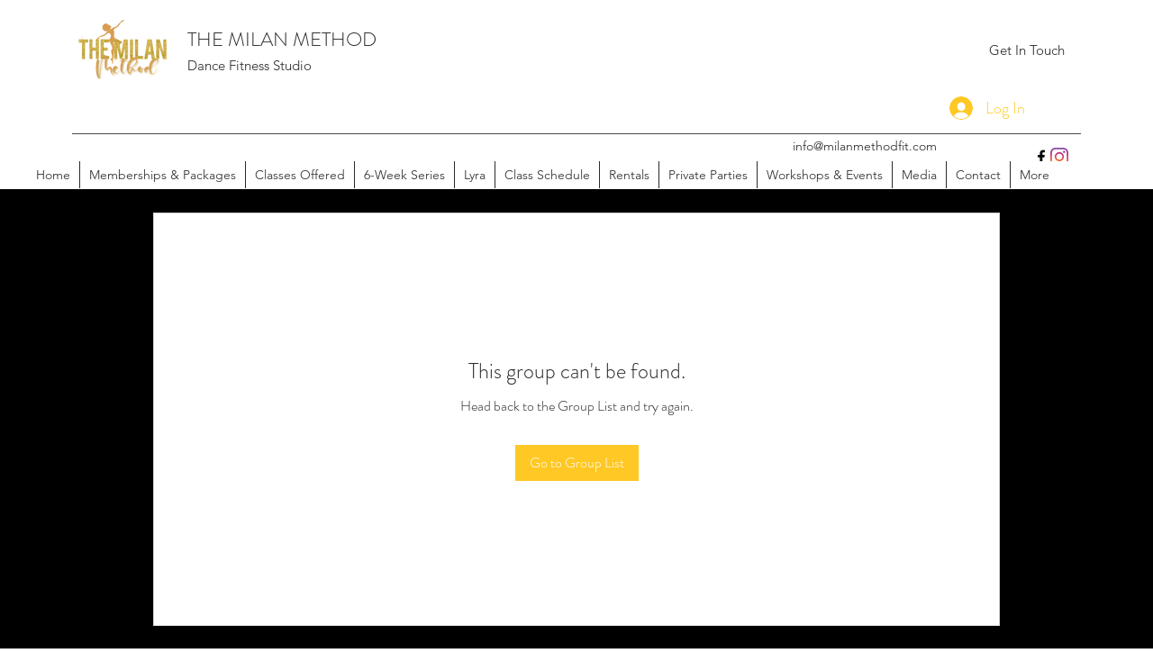

--- FILE ---
content_type: text/html; charset=utf-8
request_url: https://www.google.com/recaptcha/api2/aframe
body_size: 267
content:
<!DOCTYPE HTML><html><head><meta http-equiv="content-type" content="text/html; charset=UTF-8"></head><body><script nonce="ezx99oYKZg6_pbReZHimYw">/** Anti-fraud and anti-abuse applications only. See google.com/recaptcha */ try{var clients={'sodar':'https://pagead2.googlesyndication.com/pagead/sodar?'};window.addEventListener("message",function(a){try{if(a.source===window.parent){var b=JSON.parse(a.data);var c=clients[b['id']];if(c){var d=document.createElement('img');d.src=c+b['params']+'&rc='+(localStorage.getItem("rc::a")?sessionStorage.getItem("rc::b"):"");window.document.body.appendChild(d);sessionStorage.setItem("rc::e",parseInt(sessionStorage.getItem("rc::e")||0)+1);localStorage.setItem("rc::h",'1769437061962');}}}catch(b){}});window.parent.postMessage("_grecaptcha_ready", "*");}catch(b){}</script></body></html>